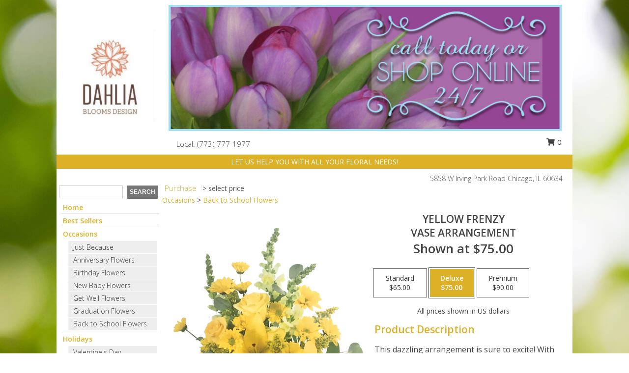

--- FILE ---
content_type: text/html; charset=UTF-8
request_url: https://www.dahliabloomschicago.com/product/va05819/yellow-frenzy
body_size: 14625
content:
		<!DOCTYPE html>
		<html xmlns="http://www.w3.org/1999/xhtml" xml:lang="en" lang="en" xmlns:fb="http://www.facebook.com/2008/fbml">
		<head>
			<title>Yellow Frenzy Vase Arrangement  in Chicago, IL - Dahlia Blooms</title>
            <meta http-equiv="Content-Type" content="text/html; charset=UTF-8" />
            <meta name="description" content = "This dazzling arrangement is sure to excite! With gorgeous yellow snapdragons, sunny yellow daisy poms, charming yellow lilies, and superb solidago, Yellow Frenzy is a bright and cheerful bouquet popping with color. This happy-go-lucky floral design is just the thing to brighten their day! Order Yellow Frenzy Vase Arrangement  from Dahlia Blooms - Chicago, IL Florist &amp; Flower Shop." />
            <meta name="keywords" content = "Dahlia Blooms, Yellow Frenzy Vase Arrangement , Chicago, IL, Illinois" />

            <meta property="og:title" content="Dahlia Blooms" />
            <meta property="og:description" content="This dazzling arrangement is sure to excite! With gorgeous yellow snapdragons, sunny yellow daisy poms, charming yellow lilies, and superb solidago, Yellow Frenzy is a bright and cheerful bouquet popping with color. This happy-go-lucky floral design is just the thing to brighten their day! Order Yellow Frenzy Vase Arrangement  from Dahlia Blooms - Chicago, IL Florist &amp; Flower Shop." />
            <meta property="og:type" content="company" />
            <meta property="og:url" content="https://www.dahliabloomschicago.com/product/va05819/yellow-frenzy" />
            <meta property="og:site_name" content="Dahlia Blooms" >
            <meta property="og:image" content="https://cdn.myfsn.com/flowerdatabase/y/yellow-frenzy-vase-arrangement-VA05819.425.jpg">
            <meta property="og:image:secure_url" content="https://cdn.myfsn.com/flowerdatabase/y/yellow-frenzy-vase-arrangement-VA05819.425.jpg" >
            <meta property="fb:admins" content="1379470747" />
            <meta name="viewport" content="width=device-width, initial-scale=1">
            <link rel="apple-touch-icon" href="https://cdn.myfsn.com/myfsn/images/touch-icons/apple-touch-icon.png" />
            <link rel="apple-touch-icon" sizes="120x120" href="https://cdn.myfsn.com/myfsn/images/touch-icons/apple-touch-icon-120x120.png" />
            <link rel="apple-touch-icon" sizes="152x152" href="https://cdn.myfsn.com/myfsn/images/touch-icons/apple-touch-icon-152x152.png" />
            <link rel="apple-touch-icon" sizes="167x167" href="https://cdn.myfsn.com/myfsn/images/touch-icons/apple-touch-icon-167x167.png" />
            <link rel="apple-touch-icon" sizes="180x180" href="https://cdn.myfsn.com/myfsn/images/touch-icons/apple-touch-icon-180x180.png" />
            <link rel="icon" sizes="192x192" href="https://cdn.myfsn.com/myfsn/images/touch-icons/touch-icon-192x192.png">
			<link href="https://fonts.googleapis.com/css?family=Open+Sans:300,400,600&display=swap" rel="stylesheet" media="print" onload="this.media='all'; this.onload=null;" type="text/css">
			<link href="https://cdn.myfsn.com/js/jquery/slicknav/slicknav.min.css" rel="stylesheet" media="print" onload="this.media='all'; this.onload=null;" type="text/css">
			<link href="https://cdn.myfsn.com/js/jquery/jquery-ui-1.13.1-myfsn/jquery-ui.min.css" rel="stylesheet" media="print" onload="this.media='all'; this.onload=null;" type="text/css">
			<link href="https://cdn.myfsn.com/css/myfsn/base.css?v=191" rel="stylesheet" type="text/css">
			            <link rel="stylesheet" href="https://cdnjs.cloudflare.com/ajax/libs/font-awesome/5.15.4/css/all.min.css" media="print" onload="this.media='all'; this.onload=null;" type="text/css" integrity="sha384-DyZ88mC6Up2uqS4h/KRgHuoeGwBcD4Ng9SiP4dIRy0EXTlnuz47vAwmeGwVChigm" crossorigin="anonymous">
            <link href="https://cdn.myfsn.com/css/myfsn/templates/grassTemplate/grassTemplate.css.php?v=191&solidColor1=DCB127&solidColor2=535353&pattern=grass&multiColor=0&color=pink&template=grassTemplate" rel="stylesheet" type="text/css" />            <link href="https://cdn.myfsn.com/css/myfsn/stylesMobile.css.php?v=191&solidColor1=DCB127&solidColor2=535353&pattern=grass&multiColor=0&color=pink&template=grassTemplate" rel="stylesheet" type="text/css" media="(max-width: 974px)">

            <link rel="stylesheet" href="https://cdn.myfsn.com/js/myfsn/front-end-dist/assets/layout-classic-Cq4XolPY.css" />
<link rel="modulepreload" href="https://cdn.myfsn.com/js/myfsn/front-end-dist/assets/layout-classic-V2NgZUhd.js" />
<script type="module" src="https://cdn.myfsn.com/js/myfsn/front-end-dist/assets/layout-classic-V2NgZUhd.js"></script>

            			<link rel="canonical" href="" />
			<script type="text/javascript" src="https://cdn.myfsn.com/js/jquery/jquery-3.6.0.min.js"></script>
                            <script type="text/javascript" src="https://cdn.myfsn.com/js/jquery/jquery-migrate-3.3.2.min.js"></script>
            
            <script defer type="text/javascript" src="https://cdn.myfsn.com/js/jquery/jquery-ui-1.13.1-myfsn/jquery-ui.min.js"></script>
            <script> jQuery.noConflict(); $j = jQuery; </script>
            <script>
                var _gaq = _gaq || [];
            </script>

			<script type="text/javascript" src="https://cdn.myfsn.com/js/jquery/slicknav/jquery.slicknav.min.js"></script>
			<script defer type="text/javascript" src="https://cdn.myfsn.com/js/myfsnProductInfo.js?v=191"></script>

        <!-- Upgraded to XHR based Google Analytics Code -->
                <script async src="https://www.googletagmanager.com/gtag/js?id=G-QE7FWSN951"></script>
        <script>
            window.dataLayer = window.dataLayer || [];
            function gtag(){dataLayer.push(arguments);}
            gtag('js', new Date());

                            gtag('config', 'G-QE7FWSN951');
                                gtag('config', 'G-EMLZ5PGJB1');
                        </script>
                    <script>
				function toggleHolidays(){
					$j(".hiddenHoliday").toggle();
				}
				
				function ping_url(a) {
					try { $j.ajax({ url: a, type: 'POST' }); }
					catch(ex) { }
					return true;
				}
				
				$j(function(){
					$j(".cartCount").append($j(".shoppingCartLink>a").text());
				});

			</script>
            <script type="text/javascript">
    (function(c,l,a,r,i,t,y){
        c[a]=c[a]||function(){(c[a].q=c[a].q||[]).push(arguments)};
        t=l.createElement(r);t.async=1;t.src="https://www.clarity.ms/tag/"+i;
        y=l.getElementsByTagName(r)[0];y.parentNode.insertBefore(t,y);
    })(window, document, "clarity", "script", "mnd1zbk7ya");
</script>            <script type="application/ld+json">{"@context":"https:\/\/schema.org","@type":"LocalBusiness","@id":"https:\/\/www.dahliabloomschicago.com","name":"Dahlia Blooms","telephone":"7737771977","email":"dahliabloomschi@gmail.com","url":"https:\/\/www.dahliabloomschicago.com","priceRange":"35 - 700","address":{"@type":"PostalAddress","streetAddress":"5858 W Irving Park Road","addressLocality":"Chicago","addressRegion":"IL","postalCode":"60634","addressCountry":"USA"},"geo":{"@type":"GeoCoordinates","latitude":"41.95340","longitude":"-87.77420"},"image":"https:\/\/cdn.myfsn.com\/images\/logos\/270726\/270726_Logo.webp","openingHoursSpecification":[{"@type":"OpeningHoursSpecification","dayOfWeek":"Monday","opens":"10:00:00","closes":"19:00:00"},{"@type":"OpeningHoursSpecification","dayOfWeek":"Tuesday","opens":"10:00:00","closes":"19:00:00"},{"@type":"OpeningHoursSpecification","dayOfWeek":"Wednesday","opens":"10:00:00","closes":"19:00:00"},{"@type":"OpeningHoursSpecification","dayOfWeek":"Thursday","opens":"10:00:00","closes":"19:00:00"},{"@type":"OpeningHoursSpecification","dayOfWeek":"Friday","opens":"10:00:00","closes":"19:00:00"},{"@type":"OpeningHoursSpecification","dayOfWeek":"Saturday","opens":"10:00:00","closes":"19:00:00"},{"@type":"OpeningHoursSpecification","dayOfWeek":"Sunday","opens":"10:00:00","closes":"19:00:00"}],"specialOpeningHoursSpecification":[],"sameAs":["https:\/\/www.facebook.com\/dahliabloomschicago","https:\/\/maps.app.goo.gl\/hKoPLwi9vr9YZHmBA","https:\/\/instagram.com\/DahliaBloomsChi","https:\/\/www.pinterest.com\/dahliablooms\/","https:\/\/twitter.com\/DahliaBloomsChi"],"areaServed":{"@type":"Place","name":["Chicago","Des Plaines","Evanston","Harwood Heights","Norridge","Oak Park","Park Ridge","Rosemont","Wilmette"]}}</script>            <script type="application/ld+json">{"@context":"https:\/\/schema.org","@type":"Service","serviceType":"Florist","provider":{"@type":"LocalBusiness","@id":"https:\/\/www.dahliabloomschicago.com"}}</script>            <script type="application/ld+json">{"@context":"https:\/\/schema.org","@type":"BreadcrumbList","name":"Site Map","itemListElement":[{"@type":"ListItem","position":1,"item":{"name":"Home","@id":"https:\/\/www.dahliabloomschicago.com\/"}},{"@type":"ListItem","position":2,"item":{"name":"Best Sellers","@id":"https:\/\/www.dahliabloomschicago.com\/best-sellers.php"}},{"@type":"ListItem","position":3,"item":{"name":"Occasions","@id":"https:\/\/www.dahliabloomschicago.com\/all_occasions.php"}},{"@type":"ListItem","position":4,"item":{"name":"Just Because","@id":"https:\/\/www.dahliabloomschicago.com\/any_occasion.php"}},{"@type":"ListItem","position":5,"item":{"name":"Anniversary Flowers","@id":"https:\/\/www.dahliabloomschicago.com\/anniversary.php"}},{"@type":"ListItem","position":6,"item":{"name":"Birthday Flowers","@id":"https:\/\/www.dahliabloomschicago.com\/birthday.php"}},{"@type":"ListItem","position":7,"item":{"name":"New Baby Flowers","@id":"https:\/\/www.dahliabloomschicago.com\/new_baby.php"}},{"@type":"ListItem","position":8,"item":{"name":"Get Well Flowers","@id":"https:\/\/www.dahliabloomschicago.com\/get_well.php"}},{"@type":"ListItem","position":9,"item":{"name":"Graduation Flowers","@id":"https:\/\/www.dahliabloomschicago.com\/graduation-flowers"}},{"@type":"ListItem","position":10,"item":{"name":"Back to School Flowers","@id":"https:\/\/www.dahliabloomschicago.com\/back-to-school-flowers"}},{"@type":"ListItem","position":11,"item":{"name":"Holidays","@id":"https:\/\/www.dahliabloomschicago.com\/holidays.php"}},{"@type":"ListItem","position":12,"item":{"name":"Valentine's Day","@id":"https:\/\/www.dahliabloomschicago.com\/valentines-day-flowers.php"}},{"@type":"ListItem","position":13,"item":{"name":"Easter","@id":"https:\/\/www.dahliabloomschicago.com\/easter-flowers.php"}},{"@type":"ListItem","position":14,"item":{"name":"Admin Professionals Day","@id":"https:\/\/www.dahliabloomschicago.com\/admin-professionals-day-flowers.php"}},{"@type":"ListItem","position":15,"item":{"name":"Mother's Day","@id":"https:\/\/www.dahliabloomschicago.com\/mothers-day-flowers.php"}},{"@type":"ListItem","position":16,"item":{"name":"Father's Day","@id":"https:\/\/www.dahliabloomschicago.com\/fathers-day-flowers.php"}},{"@type":"ListItem","position":17,"item":{"name":"Rosh Hashanah","@id":"https:\/\/www.dahliabloomschicago.com\/rosh-hashanah.php"}},{"@type":"ListItem","position":18,"item":{"name":"Grandparents Day","@id":"https:\/\/www.dahliabloomschicago.com\/grandparents-day-flowers.php"}},{"@type":"ListItem","position":19,"item":{"name":"National Boss Day","@id":"https:\/\/www.dahliabloomschicago.com\/national-boss-day"}},{"@type":"ListItem","position":20,"item":{"name":"Sweetest Day","@id":"https:\/\/www.dahliabloomschicago.com\/holidays.php\/sweetest-day"}},{"@type":"ListItem","position":21,"item":{"name":"Halloween","@id":"https:\/\/www.dahliabloomschicago.com\/halloween-flowers.php"}},{"@type":"ListItem","position":22,"item":{"name":"Thanksgiving (USA)","@id":"https:\/\/www.dahliabloomschicago.com\/thanksgiving-flowers-usa.php"}},{"@type":"ListItem","position":23,"item":{"name":"Christmas","@id":"https:\/\/www.dahliabloomschicago.com\/christmas-flowers.php"}},{"@type":"ListItem","position":24,"item":{"name":"Roses","@id":"https:\/\/www.dahliabloomschicago.com\/roses.php"}},{"@type":"ListItem","position":25,"item":{"name":"Sympathy Flowers","@id":"https:\/\/www.dahliabloomschicago.com\/sympathy-flowers"}},{"@type":"ListItem","position":26,"item":{"name":"Funeral Flowers","@id":"https:\/\/www.dahliabloomschicago.com\/sympathy.php"}},{"@type":"ListItem","position":27,"item":{"name":"Standing Sprays & Wreaths","@id":"https:\/\/www.dahliabloomschicago.com\/sympathy-flowers\/standing-sprays"}},{"@type":"ListItem","position":28,"item":{"name":"Casket Flowers","@id":"https:\/\/www.dahliabloomschicago.com\/sympathy-flowers\/casket-flowers"}},{"@type":"ListItem","position":29,"item":{"name":"Sympathy Arrangements","@id":"https:\/\/www.dahliabloomschicago.com\/sympathy-flowers\/sympathy-arrangements"}},{"@type":"ListItem","position":30,"item":{"name":"Cremation and Memorial","@id":"https:\/\/www.dahliabloomschicago.com\/sympathy-flowers\/cremation-and-memorial"}},{"@type":"ListItem","position":31,"item":{"name":"For The Home","@id":"https:\/\/www.dahliabloomschicago.com\/sympathy-flowers\/for-the-home"}},{"@type":"ListItem","position":32,"item":{"name":"Plants","@id":"https:\/\/www.dahliabloomschicago.com\/plants.php"}},{"@type":"ListItem","position":33,"item":{"name":"Seasonal","@id":"https:\/\/www.dahliabloomschicago.com\/seasonal.php"}},{"@type":"ListItem","position":34,"item":{"name":"Winter Flowers","@id":"https:\/\/www.dahliabloomschicago.com\/winter-flowers.php"}},{"@type":"ListItem","position":35,"item":{"name":"Spring Flowers","@id":"https:\/\/www.dahliabloomschicago.com\/spring-flowers.php"}},{"@type":"ListItem","position":36,"item":{"name":"Summer Flowers","@id":"https:\/\/www.dahliabloomschicago.com\/summer-flowers.php"}},{"@type":"ListItem","position":37,"item":{"name":"Fall Flowers","@id":"https:\/\/www.dahliabloomschicago.com\/fall-flowers.php"}},{"@type":"ListItem","position":38,"item":{"name":"Modern\/Tropical Designs","@id":"https:\/\/www.dahliabloomschicago.com\/high-styles"}},{"@type":"ListItem","position":39,"item":{"name":"Wedding Flowers","@id":"https:\/\/www.dahliabloomschicago.com\/wedding-flowers"}},{"@type":"ListItem","position":40,"item":{"name":"Wedding Bouquets","@id":"https:\/\/www.dahliabloomschicago.com\/wedding-bouquets"}},{"@type":"ListItem","position":41,"item":{"name":"Wedding Party Flowers","@id":"https:\/\/www.dahliabloomschicago.com\/wedding-party-flowers"}},{"@type":"ListItem","position":42,"item":{"name":"Reception Flowers","@id":"https:\/\/www.dahliabloomschicago.com\/reception-flowers"}},{"@type":"ListItem","position":43,"item":{"name":"Ceremony Flowers","@id":"https:\/\/www.dahliabloomschicago.com\/ceremony-flowers"}},{"@type":"ListItem","position":44,"item":{"name":"Patriotic Flowers","@id":"https:\/\/www.dahliabloomschicago.com\/patriotic-flowers"}},{"@type":"ListItem","position":45,"item":{"name":"Prom Flowers","@id":"https:\/\/www.dahliabloomschicago.com\/prom-flowers"}},{"@type":"ListItem","position":46,"item":{"name":"Corsages","@id":"https:\/\/www.dahliabloomschicago.com\/prom-flowers\/corsages"}},{"@type":"ListItem","position":47,"item":{"name":"Boutonnieres","@id":"https:\/\/www.dahliabloomschicago.com\/prom-flowers\/boutonnieres"}},{"@type":"ListItem","position":48,"item":{"name":"Hairpieces & Handheld Bouquets","@id":"https:\/\/www.dahliabloomschicago.com\/prom-flowers\/hairpieces-handheld-bouquets"}},{"@type":"ListItem","position":49,"item":{"name":"En Espa\u00f1ol","@id":"https:\/\/www.dahliabloomschicago.com\/en-espanol.php"}},{"@type":"ListItem","position":50,"item":{"name":"Love & Romance","@id":"https:\/\/www.dahliabloomschicago.com\/love-romance"}},{"@type":"ListItem","position":51,"item":{"name":"About Us","@id":"https:\/\/www.dahliabloomschicago.com\/about_us.php"}},{"@type":"ListItem","position":52,"item":{"name":"Luxury","@id":"https:\/\/www.dahliabloomschicago.com\/luxury"}},{"@type":"ListItem","position":53,"item":{"name":"Reviews","@id":"https:\/\/www.dahliabloomschicago.com\/reviews.php"}},{"@type":"ListItem","position":54,"item":{"name":"Custom Orders","@id":"https:\/\/www.dahliabloomschicago.com\/custom_orders.php"}},{"@type":"ListItem","position":55,"item":{"name":"Special Offers","@id":"https:\/\/www.dahliabloomschicago.com\/special_offers.php"}},{"@type":"ListItem","position":56,"item":{"name":"Contact Us","@id":"https:\/\/www.dahliabloomschicago.com\/contact_us.php"}},{"@type":"ListItem","position":57,"item":{"name":"Flower Delivery","@id":"https:\/\/www.dahliabloomschicago.com\/flower-delivery.php"}},{"@type":"ListItem","position":58,"item":{"name":"Funeral Home Flower Delivery","@id":"https:\/\/www.dahliabloomschicago.com\/funeral-home-delivery.php"}},{"@type":"ListItem","position":59,"item":{"name":"Hospital Flower Delivery","@id":"https:\/\/www.dahliabloomschicago.com\/hospital-delivery.php"}},{"@type":"ListItem","position":60,"item":{"name":"Site Map","@id":"https:\/\/www.dahliabloomschicago.com\/site_map.php"}},{"@type":"ListItem","position":61,"item":{"name":"COVID-19-Update","@id":"https:\/\/www.dahliabloomschicago.com\/covid-19-update"}},{"@type":"ListItem","position":62,"item":{"name":"Pricing & Substitution Policy","@id":"https:\/\/www.dahliabloomschicago.com\/pricing-substitution-policy"}}]}</script>		</head>
		<body>
        		<div id="wrapper" class="js-nav-popover-boundary">
        <button onclick="window.location.href='#content'" class="skip-link">Skip to Main Content</button>
		<div style="font-size:22px;padding-top:1rem;display:none;" class='topMobileLink topMobileLeft'>
			<a style="text-decoration:none;display:block; height:45px;" onclick="return ping_url('/request/trackPhoneClick.php?clientId=270726&number=7737771977');" href="tel:+1-773-777-1977">
				<span style="vertical-align: middle;" class="fas fa-mobile fa-2x"></span>
					<span>(773) 777-1977</span>
			</a>
		</div>
		<div style="font-size:22px;padding-top:1rem;display:none;" class='topMobileLink topMobileRight'>
			<a href="#" onclick="$j('.shoppingCartLink').submit()" role="button" class='hoverLink' aria-label="View Items in Cart" style='font-weight: normal;
				text-decoration: none; font-size:22px;display:block; height:45px;'>
				<span style='padding-right:15px;' class='fa fa-shopping-cart fa-lg' aria-hidden='true'></span>
                <span class='cartCount' style='text-transform: none;'></span>
            </a>
		</div>
        <header><div class='socHeaderMsg'></div>		<div class="customHeader">
			<div class="customLogo">
				<table style="height:100%;width:100%;" role="presentation"><tr><td align="center">
				                    <a class="headerLink foreColor" href="https://www.dahliabloomschicago.com" aria-label="Dahlia Blooms"><img width="188" id='customLogo' style="vertical-align:middle" alt="Dahlia Blooms" src="https://cdn.myfsn.com/images/logos/270726/270726_Logo.webp"></a>
								</td></tr></table>
			</div>
			<div class="customBanner">
				<img src="https://cdn.myfsn.com/myfsn/banners/grassTemplate/3/tulip-banner.jpg"
				alt="Call today, or order online 24/7!">
					<div class= "headerInfo" style="background-color:white;font-size: 15px; height: 39px;text-align:left;position:relative;">
					<span style="display:inline-block;vertical-align:middle;margin-top:12px;zoom: 1;*display: inline;font-weight: 300;">
					<span>
                                &nbsp;&nbsp;&nbsp; Local:
                            </span>
                                    <a  class="phoneNumberLink" href='tel: +1-773-777-1977' aria-label="Call local number: +1-773-777-1977"
            onclick="return ping_url('/request/trackPhoneClick.php?clientId=270726&number=7737771977');" >
            (773) 777-1977        </a>
        					</span>
												<div style="display: inline-block;vertical-align: middle;margin-left: 30px;position: absolute;right: 0;top: 6px;">
								<form class="shoppingCartLink" action="https://www.dahliabloomschicago.com/Shopping_Cart.php" method="post" style="vertical-align: middle;display: inline-block;">
                                    <input type="hidden" name="cartId" value="">
                                    <input type="hidden" name="sessionId" value="">
                                    <input type="hidden" name="shop_id" value="7737771977">
                                    <input type="hidden" name="order_src" value="">
                                    <input type="hidden" name="url_promo" value="">
                                        <a href="#" onclick="$j('.shoppingCartLink').submit()" aria-label="View Items in Cart" role="button">
                                        <span class="fa fa-shopping-cart fa-fw" aria-hidden="true"></span>
                                        0                                        </a>
                                </form>
							</div>
											</div>
			</div>
			<div style="clear:both"></div>
			<div style="display:inline-block;background-color:#DCB127;color:white;margin-bottom:10px;margin-top:5px;padding:5px;width:1040px;zoom: 1;*display: inline;">LET US HELP YOU WITH ALL YOUR FLORAL NEEDS! </div>
			<div style="float:right;position:relative;font-weight:300;color:#535353;padding-right:20px;"><span><span>5858 W Irving Park Road </span><span>Chicago</span>, <span class="region">IL</span> <span class="postal-code">60634</span></span></div>
		</div>
		<div style="clear:both"></div>
		                    <style>
                        @media (min-width: 1051px) {
                            body {
                                background-image: url("https://cdn.myfsn.com/images/backgrounds/46c1901f68baefcb372595e58b90e665.jpeg?lm=1564087715");
                                background-repeat: repeat;
                                background-position: top left;
                                background-attachment: fixed;
                                opacity: 1;
                            }
                        }
                    </style>
                    </header>			<div class="contentNavWrapper">
			<div id="navigation">
								<div class="navSearch">
										<form action="https://www.dahliabloomschicago.com/search_site.php" method="get" role="search" aria-label="Product">
						<input type="text" class="myFSNSearch" aria-label="Product Search" title='Product Search' name="myFSNSearch" value="" >
						<input type="submit" value="SEARCH">
					</form>
									</div>
								<div style="clear:both"></div>
                <nav aria-label="Site">
                    <ul id="mainMenu">
                    <li class="hideForFull">
                        <a class='mobileDialogLink' onclick="return ping_url('/request/trackPhoneClick.php?clientId=270726&number=7737771977');" href="tel:+1-773-777-1977">
                            <span style="vertical-align: middle;" class="fas fa-mobile fa-2x"></span>
                            <span>(773) 777-1977</span>
                        </a>
                    </li>
                    <li class="hideForFull">
                        <div class="mobileNavSearch">
                                                        <form id="mobileSearchForm" action="https://www.dahliabloomschicago.com/search_site.php" method="get" role="search" aria-label="Product">
                                <input type="text" title='Product Search' aria-label="Product Search" class="myFSNSearch" name="myFSNSearch">
                                <img style="width:32px;display:inline-block;vertical-align:middle;cursor:pointer" src="https://cdn.myfsn.com/myfsn/images/mag-glass.png" alt="search" onclick="$j('#mobileSearchForm').submit()">
                            </form>
                                                    </div>
                    </li>

                    <li><a href="https://www.dahliabloomschicago.com/" title="Home" style="text-decoration: none;">Home</a></li><li><a href="https://www.dahliabloomschicago.com/best-sellers.php" title="Best Sellers" style="text-decoration: none;">Best Sellers</a></li><li><a href="https://www.dahliabloomschicago.com/all_occasions.php" title="Occasions" style="text-decoration: none;">Occasions</a><ul><li><a href="https://www.dahliabloomschicago.com/any_occasion.php" title="Just Because">Just Because</a></li>
<li><a href="https://www.dahliabloomschicago.com/anniversary.php" title="Anniversary Flowers">Anniversary Flowers</a></li>
<li><a href="https://www.dahliabloomschicago.com/birthday.php" title="Birthday Flowers">Birthday Flowers</a></li>
<li><a href="https://www.dahliabloomschicago.com/new_baby.php" title="New Baby Flowers">New Baby Flowers</a></li>
<li><a href="https://www.dahliabloomschicago.com/get_well.php" title="Get Well Flowers">Get Well Flowers</a></li>
<li><a href="https://www.dahliabloomschicago.com/graduation-flowers" title="Graduation Flowers">Graduation Flowers</a></li>
<li><a href="https://www.dahliabloomschicago.com/back-to-school-flowers" title="Back to School Flowers">Back to School Flowers</a></li>
</ul></li><li><a href="https://www.dahliabloomschicago.com/holidays.php" title="Holidays" style="text-decoration: none;">Holidays</a><ul><li><a href="https://www.dahliabloomschicago.com/valentines-day-flowers.php" title="Valentine's Day">Valentine's Day</a></li>
<li><a href="https://www.dahliabloomschicago.com/easter-flowers.php" title="Easter">Easter</a></li>
<li><a href="https://www.dahliabloomschicago.com/admin-professionals-day-flowers.php" title="Admin Professionals Day">Admin Professionals Day</a></li>
<li><a href="https://www.dahliabloomschicago.com/mothers-day-flowers.php" title="Mother's Day">Mother's Day</a></li>
<li><a role='button' name='holidays' href='javascript:' onclick='toggleHolidays()' title="Holidays">More Holidays...</a></li>
<li class="hiddenHoliday"><a href="https://www.dahliabloomschicago.com/fathers-day-flowers.php"  title="Father's Day">Father's Day</a></li>
<li class="hiddenHoliday"><a href="https://www.dahliabloomschicago.com/rosh-hashanah.php"  title="Rosh Hashanah">Rosh Hashanah</a></li>
<li class="hiddenHoliday"><a href="https://www.dahliabloomschicago.com/grandparents-day-flowers.php"  title="Grandparents Day">Grandparents Day</a></li>
<li class="hiddenHoliday"><a href="https://www.dahliabloomschicago.com/national-boss-day"  title="National Boss Day">National Boss Day</a></li>
<li class="hiddenHoliday"><a href="https://www.dahliabloomschicago.com/holidays.php/sweetest-day"  title="Sweetest Day">Sweetest Day</a></li>
<li class="hiddenHoliday"><a href="https://www.dahliabloomschicago.com/halloween-flowers.php"  title="Halloween">Halloween</a></li>
<li class="hiddenHoliday"><a href="https://www.dahliabloomschicago.com/thanksgiving-flowers-usa.php"  title="Thanksgiving (USA)">Thanksgiving (USA)</a></li>
<li class="hiddenHoliday"><a href="https://www.dahliabloomschicago.com/christmas-flowers.php"  title="Christmas">Christmas</a></li>
</ul></li><li><a href="https://www.dahliabloomschicago.com/roses.php" title="Roses" style="text-decoration: none;">Roses</a></li><li><a href="https://www.dahliabloomschicago.com/sympathy-flowers" title="Sympathy Flowers" style="text-decoration: none;">Sympathy Flowers</a><ul><li><a href="https://www.dahliabloomschicago.com/sympathy.php" title="Funeral Flowers">Funeral Flowers</a></li>
<li><a href="https://www.dahliabloomschicago.com/sympathy-flowers/standing-sprays" title="Standing Sprays & Wreaths">Standing Sprays & Wreaths</a></li>
<li><a href="https://www.dahliabloomschicago.com/sympathy-flowers/casket-flowers" title="Casket Flowers">Casket Flowers</a></li>
<li><a href="https://www.dahliabloomschicago.com/sympathy-flowers/sympathy-arrangements" title="Sympathy Arrangements">Sympathy Arrangements</a></li>
<li><a href="https://www.dahliabloomschicago.com/sympathy-flowers/cremation-and-memorial" title="Cremation and Memorial">Cremation and Memorial</a></li>
<li><a href="https://www.dahliabloomschicago.com/sympathy-flowers/for-the-home" title="For The Home">For The Home</a></li>
</ul></li><li><a href="https://www.dahliabloomschicago.com/plants.php" title="Plants" style="text-decoration: none;">Plants</a></li><li><a href="https://www.dahliabloomschicago.com/seasonal.php" title="Seasonal" style="text-decoration: none;">Seasonal</a><ul><li><a href="https://www.dahliabloomschicago.com/winter-flowers.php" title="Winter Flowers">Winter Flowers</a></li>
<li><a href="https://www.dahliabloomschicago.com/spring-flowers.php" title="Spring Flowers">Spring Flowers</a></li>
<li><a href="https://www.dahliabloomschicago.com/summer-flowers.php" title="Summer Flowers">Summer Flowers</a></li>
<li><a href="https://www.dahliabloomschicago.com/fall-flowers.php" title="Fall Flowers">Fall Flowers</a></li>
</ul></li><li><a href="https://www.dahliabloomschicago.com/high-styles" title="Modern/Tropical Designs" style="text-decoration: none;">Modern/Tropical Designs</a></li><li><a href="https://www.dahliabloomschicago.com/wedding-flowers" title="Wedding Flowers" style="text-decoration: none;">Wedding Flowers</a></li><li><a href="https://www.dahliabloomschicago.com/wedding-bouquets" title="Wedding Bouquets" style="text-decoration: none;">Wedding Bouquets</a></li><li><a href="https://www.dahliabloomschicago.com/wedding-party-flowers" title="Wedding Party Flowers" style="text-decoration: none;">Wedding Party Flowers</a></li><li><a href="https://www.dahliabloomschicago.com/reception-flowers" title="Reception Flowers" style="text-decoration: none;">Reception Flowers</a></li><li><a href="https://www.dahliabloomschicago.com/ceremony-flowers" title="Ceremony Flowers" style="text-decoration: none;">Ceremony Flowers</a></li><li><a href="https://www.dahliabloomschicago.com/patriotic-flowers" title="Patriotic Flowers" style="text-decoration: none;">Patriotic Flowers</a></li><li><a href="https://www.dahliabloomschicago.com/prom-flowers" title="Prom Flowers" style="text-decoration: none;">Prom Flowers</a><ul><li><a href="https://www.dahliabloomschicago.com/prom-flowers/corsages" title="Corsages">Corsages</a></li>
<li><a href="https://www.dahliabloomschicago.com/prom-flowers/boutonnieres" title="Boutonnieres">Boutonnieres</a></li>
<li><a href="https://www.dahliabloomschicago.com/prom-flowers/hairpieces-handheld-bouquets" title="Hairpieces & Handheld Bouquets">Hairpieces & Handheld Bouquets</a></li>
</ul></li><li><a href="https://www.dahliabloomschicago.com/en-espanol.php" title="En Español" style="text-decoration: none;">En Español</a></li><li><a href="https://www.dahliabloomschicago.com/love-romance" title="Love & Romance" style="text-decoration: none;">Love & Romance</a></li><li><a href="https://www.dahliabloomschicago.com/about_us.php" title="About Us" style="text-decoration: none;">About Us</a></li><li><a href="https://www.dahliabloomschicago.com/luxury" title="Luxury" style="text-decoration: none;">Luxury</a></li><li><a href="https://www.dahliabloomschicago.com/custom_orders.php" title="Custom Orders" style="text-decoration: none;">Custom Orders</a></li><li><a href="https://www.dahliabloomschicago.com/covid-19-update" title="COVID-19-Update" style="text-decoration: none;">COVID-19-Update</a></li><li><a href="https://www.dahliabloomschicago.com/pricing-substitution-policy" title="Pricing & Substitution Policy" style="text-decoration: none;">Pricing & Substitution Policy</a></li>                    </ul>
                </nav>
			<div style='margin-top:10px;margin-bottom:10px'></div></div>        <script>
            gtag('event', 'view_item', {
                currency: "USD",
                value: 75,
                items: [
                    {
                        item_id: "VA05819",
                        item_name: "Yellow Frenzy",
                        item_category: "Vase Arrangement ",
                        price: 75,
                        quantity: 1
                    }
                ]
            });
        </script>
        
    <main id="content">
        <div id="pageTitle">Purchase</div>
        <div id="subTitle" style="color:#535353">&gt; select price</div>
        <div class='breadCrumb'><a href="https://www.dahliabloomschicago.com/all_occasions.php">Occasions</a> &gt; <a href="https://www.dahliabloomschicago.com/back-to-school-flowers" title="Back to School Flowers">Back to School Flowers</a></div> <!-- Begin Feature -->

                        <style>
                #footer {
                    float:none;
                    margin: auto;
                    width: 1050px;
                    background-color: #ffffff;
                }
                .contentNavWrapper {
                    overflow: auto;
                }
                </style>
                        <div>
            <script type="application/ld+json">{"@context":"https:\/\/schema.org","@type":"Product","name":"YELLOW FRENZY","brand":{"@type":"Brand","name":"Dahlia Blooms"},"image":"https:\/\/cdn.myfsn.com\/flowerdatabase\/y\/yellow-frenzy-vase-arrangement-VA05819.300.jpg","description":"This dazzling arrangement is sure to excite! With gorgeous yellow snapdragons, sunny yellow daisy poms, charming yellow lilies, and superb solidago, Yellow Frenzy is a bright and cheerful bouquet popping with color. This happy-go-lucky floral design is just the thing to brighten their day!","mpn":"VA05819","sku":"VA05819","offers":[{"@type":"AggregateOffer","lowPrice":"65.00","highPrice":"90.00","priceCurrency":"USD","offerCount":"1"},{"@type":"Offer","price":"65.00","url":"90.00","priceCurrency":"USD","availability":"https:\/\/schema.org\/InStock","priceValidUntil":"2100-12-31"}]}</script>            <div id="newInfoPageProductWrapper">
            <div id="newProductInfoLeft" class="clearFix">
            <div class="image">
                                <img class="norightclick productPageImage"
                                    width="365"
                    height="442"
                                src="https://cdn.myfsn.com/flowerdatabase/y/yellow-frenzy-vase-arrangement-VA05819.425.jpg"
                alt="Yellow Frenzy Vase Arrangement " />
                </div>
            </div>
            <div id="newProductInfoRight" class="clearFix">
                <form action="https://www.dahliabloomschicago.com/Add_Product.php" method="post">
                    <input type="hidden" name="strPhotoID" value="VA05819">
                    <input type="hidden" name="page_id" value="">
                    <input type="hidden" name="shop_id" value="">
                    <input type="hidden" name="src" value="">
                    <input type="hidden" name="url_promo" value="">
                    <div id="productNameInfo">
                        <div style="font-size: 21px; font-weight: 900">
                            YELLOW FRENZY<BR/>VASE ARRANGEMENT 
                        </div>
                                                <div id="price-indicator"
                             style="font-size: 26px; font-weight: 900">
                            Shown at $75.00                        </div>
                                            </div>
                    <br>

                            <div class="flexContainer" id="newProductPricingInfoContainer">
                <br>
                <div id="newProductPricingInfoContainerInner">

                    <div class="price-flexbox" id="purchaseOptions">
                                                    <span class="price-radio-span">
                                <label for="fsn-id-0"
                                       class="price-label productHover ">
                                    <input type="radio"
                                           name="price_selected"
                                           data-price="$65.00"
                                           value = "1"
                                           class="price-notice price-button"
                                           id="fsn-id-0"
                                                                                       aria-label="Select pricing $65.00 for standard Vase Arrangement "
                                    >
                                    <span class="gridWrapper">
                                        <span class="light gridTop">Standard</span>
                                        <span class="heavy gridTop">Standard</span>
                                        <span class="light gridBottom">$65.00</span>
                                        <span class="heavy gridBottom">$65.00</span>
                                    </span>
                                </label>
                            </span>
                                                        <span class="price-radio-span">
                                <label for="fsn-id-1"
                                       class="price-label productHover pn-selected">
                                    <input type="radio"
                                           name="price_selected"
                                           data-price="$75.00"
                                           value = "2"
                                           class="price-notice price-button"
                                           id="fsn-id-1"
                                           checked                                            aria-label="Select pricing $75.00 for deluxe Vase Arrangement "
                                    >
                                    <span class="gridWrapper">
                                        <span class="light gridTop">Deluxe</span>
                                        <span class="heavy gridTop">Deluxe</span>
                                        <span class="light gridBottom">$75.00</span>
                                        <span class="heavy gridBottom">$75.00</span>
                                    </span>
                                </label>
                            </span>
                                                        <span class="price-radio-span">
                                <label for="fsn-id-2"
                                       class="price-label productHover ">
                                    <input type="radio"
                                           name="price_selected"
                                           data-price="$90.00"
                                           value = "3"
                                           class="price-notice price-button"
                                           id="fsn-id-2"
                                                                                       aria-label="Select pricing $90.00 for premium Vase Arrangement "
                                    >
                                    <span class="gridWrapper">
                                        <span class="light gridTop">Premium</span>
                                        <span class="heavy gridTop">Premium</span>
                                        <span class="light gridBottom">$90.00</span>
                                        <span class="heavy gridBottom">$90.00</span>
                                    </span>
                                </label>
                            </span>
                                                </div>
                </div>
            </div>
                                <p style="text-align: center">
                        All prices shown in US dollars                        </p>
                        
                                <div id="productDescription" class='descriptionClassic'>
                                    <h2>Product Description</h2>
                    <p style="font-size: 16px;" aria-label="Product Description">
                    This dazzling arrangement is sure to excite! With gorgeous yellow snapdragons, sunny yellow daisy poms, charming yellow lilies, and superb solidago, Yellow Frenzy is a bright and cheerful bouquet popping with color. This happy-go-lucky floral design is just the thing to brighten their day!                    </p>
                                <div id='includesHeader' aria-label='Recipe Header>'>Includes:</div>
                <p id="recipeContainer" aria-label="Recipe Content">
                    Clear Ginger Vase, Greens: Silver Dollar Eucalyptus, Flowers: Yellow Snapdragons&nbsp, Yellow Roses, Yellow Daisy Poms, Yellow Lilies, Solidago.                </p>
                </div>
                <div id="productPageUrgencyWrapper">
                                </div>
                <div id="productPageBuyButtonWrapper">
                            <style>
            .addToCartButton {
                font-size: 19px;
                background-color: #DCB127;
                color: white;
                padding: 3px;
                margin-top: 14px;
                cursor: pointer;
                display: block;
                text-decoration: none;
                font-weight: 300;
                width: 100%;
                outline-offset: -10px;
            }
        </style>
        <input type="submit" class="addToCartButton adaOnHoverCustomBackgroundColor adaButtonTextColor" value="Buy Now" aria-label="Buy Yellow Frenzy for $75.00" title="Buy Yellow Frenzy for $75.00">                </div>
                </form>
            </div>
            </div>
            </div>
                    <script>
                var dateSelectedClass = 'pn-selected';
                $j(function() {
                    $j('.price-notice').on('click', function() {
                        if(!$j(this).parent().hasClass(dateSelectedClass)) {
                            $j('.pn-selected').removeClass(dateSelectedClass);
                            $j(this).parent().addClass(dateSelectedClass);
                            $j('#price-indicator').text('Selected: ' + $j(this).data('price'));
                            if($j('.addToCartButton').length) {
                                const text = $j('.addToCartButton').attr("aria-label").replace(/\$\d+\.\d\d/, $j(this).data("price"));
                                $j('.addToCartButton').attr("aria-label", text);
                                $j('.addToCartButton').attr("title", text);
                            }
                        }
                    });
                });
            </script>
                <div class="clear"></div>
                <h2 id="suggestedProducts" class="suggestProducts">You might also be interested in these arrangements</h2>
        <div style="text-align:center">
            
            <div class="product_new productMedium">
                <div class="prodImageContainerM">
                    <a href="https://www.dahliabloomschicago.com/product/va01713/i-lily-love-you" aria-label="View I Lily Love You Bouquet Info">
                        <img class="productImageMedium"
                                                    width="167"
                            height="203"
                                                src="https://cdn.myfsn.com/flowerdatabase/i/i-lily-love-you-bouquet.167.webp"
                        alt="I Lily Love You Bouquet"
                        />
                    </a>
                </div>
                <div class="productSubImageText">
                                        <div class='namePriceString'>
                        <span role="heading" aria-level="3" aria-label="I LILY LOVE YOU BOUQUET"
                              style='text-align: left;float: left;text-overflow: ellipsis;
                                width: 67%; white-space: nowrap; overflow: hidden'>I LILY LOVE YOU</span>
                        <span style='float: right;text-align: right; width:33%;'> $55.00</span>
                    </div>
                    <div style='clear: both'></div>
                    </div>
                    
                <div class="buttonSection adaOnHoverBackgroundColor">
                    <div style="display: inline-block; text-align: center; height: 100%">
                        <div class="button" style="display: inline-block; font-size: 16px; width: 100%; height: 100%;">
                                                            <a style="height: 100%; width: 100%" class="prodButton adaButtonTextColor" title="Buy Now"
                                   href="https://www.dahliabloomschicago.com/Add_Product.php?strPhotoID=VA01713&amp;price_selected=2&amp;page_id=377"
                                   aria-label="Buy I LILY LOVE YOU Now for  $55.00">
                                    Buy Now                                </a>
                                                        </div>
                    </div>
                </div>
            </div>
            
            <div class="product_new productMedium">
                <div class="prodImageContainerM">
                    <a href="https://www.dahliabloomschicago.com/product/ws010321/back-to-school-special" aria-label="View Back to School Special Designer&#039;s Choice Info">
                        <img class="productImageMedium"
                                                    width="167"
                            height="203"
                                                src="https://cdn.myfsn.com/flowerdatabase/b/back-to-school-special-designers-choice-WS010321.167.jpg"
                        alt="Back to School Special Designer&#039;s Choice"
                        />
                    </a>
                </div>
                <div class="productSubImageText">
                                        <div class='namePriceString'>
                        <span role="heading" aria-level="3" aria-label="BACK TO SCHOOL SPECIAL DESIGNER&#039;S CHOICE"
                              style='text-align: left;float: left;text-overflow: ellipsis;
                                width: 67%; white-space: nowrap; overflow: hidden'>BACK TO SCHOOL SPECIAL</span>
                        <span style='float: right;text-align: right; width:33%;'> $55.00</span>
                    </div>
                    <div style='clear: both'></div>
                    </div>
                    
                <div class="buttonSection adaOnHoverBackgroundColor">
                    <div style="display: inline-block; text-align: center; height: 100%">
                        <div class="button" style="display: inline-block; font-size: 16px; width: 100%; height: 100%;">
                                                            <a style="height: 100%; width: 100%" class="prodButton adaButtonTextColor" title="Buy Now"
                                   href="https://www.dahliabloomschicago.com/Add_Product.php?strPhotoID=WS010321&amp;price_selected=2&amp;page_id=377"
                                   aria-label="Buy BACK TO SCHOOL SPECIAL Now for  $55.00">
                                    Buy Now                                </a>
                                                        </div>
                    </div>
                </div>
            </div>
            
            <div class="product_new productMedium">
                <div class="prodImageContainerM">
                    <a href="https://www.dahliabloomschicago.com/product/pl112022/emerald-delight" aria-label="View Emerald Delight Dish Garden Info">
                        <img class="productImageMedium"
                                                    width="167"
                            height="203"
                                                src="https://cdn.myfsn.com/flowerdatabase/e/emerald-delight-dish-garden-PL112022.167.jpg"
                        alt="Emerald Delight Dish Garden"
                        />
                    </a>
                </div>
                <div class="productSubImageText">
                                        <div class='namePriceString'>
                        <span role="heading" aria-level="3" aria-label="EMERALD DELIGHT DISH GARDEN"
                              style='text-align: left;float: left;text-overflow: ellipsis;
                                width: 67%; white-space: nowrap; overflow: hidden'>EMERALD DELIGHT</span>
                        <span style='float: right;text-align: right; width:33%;'> $60.00</span>
                    </div>
                    <div style='clear: both'></div>
                    </div>
                    
                <div class="buttonSection adaOnHoverBackgroundColor">
                    <div style="display: inline-block; text-align: center; height: 100%">
                        <div class="button" style="display: inline-block; font-size: 16px; width: 100%; height: 100%;">
                                                            <a style="height: 100%; width: 100%" class="prodButton adaButtonTextColor" title="Buy Now"
                                   href="https://www.dahliabloomschicago.com/Add_Product.php?strPhotoID=PL112022&amp;price_selected=2&amp;page_id=377"
                                   aria-label="Buy EMERALD DELIGHT Now for  $60.00">
                                    Buy Now                                </a>
                                                        </div>
                    </div>
                </div>
            </div>
                    </div>
        <div class="clear"></div>
        <div id="storeInfoPurchaseWide"><br>
            <h2>Substitution Policy</h2>
                <br>
                When you order custom designs, they will be produced as closely as possible to the picture. Please remember that each design is custom made. No two arrangements are exactly alike and color and/or variety substitutions of flowers and containers may be necessary. Prices and availability of seasonal flowers may vary.                <br>
                <br>
                Our professional staff of floral designers are always eager to discuss any special design or product requests. Call us at the number above and we will be glad to assist you with a special request or a timed delivery.        </div>
    </main>
    		<div style="clear:both"></div>
		<div id="footerTagline"></div>
		<div style="clear:both"></div>
		</div>
			<footer id="footer">
			    <!-- delivery area -->
			    <div id="footerDeliveryArea">
					 <h2 id="deliveryAreaText">Flower Delivery To Chicago, IL</h2>
			        <div id="footerDeliveryButton">
			            <a href="https://www.dahliabloomschicago.com/flower-delivery.php" aria-label="See Where We Deliver">See Delivery Areas</a>
			        </div>
                </div>
                <!-- next 3 divs in footerShopInfo should be put inline -->
                <div id="footerShopInfo">
                    <nav id='footerLinks'  class="shopInfo" aria-label="Footer">
                        <a href='https://www.dahliabloomschicago.com/about_us.php'><div><span>About Us</span></div></a><a href='https://www.dahliabloomschicago.com/reviews.php'><div><span>Reviews</span></div></a><a href='https://www.dahliabloomschicago.com/special_offers.php'><div><span>Special Offers</span></div></a><a href='https://www.dahliabloomschicago.com/contact_us.php'><div><span>Contact Us</span></div></a><a href='https://www.dahliabloomschicago.com/pricing-substitution-policy'><div><span>Pricing & Substitution Policy</span></div></a><a href='https://www.dahliabloomschicago.com/site_map.php'><div><span>Site Map</span></div></a>					</nav>
                    <div id="footerShopHours"  class="shopInfo">
                    <table role="presentation"><tbody><tr><td align='left'><span>
                        <span>Mon</span></span>:</td><td align='left'><span>10:00 AM</span> -</td>
                      <td align='left'><span>7:00 PM</span></td></tr><tr><td align='left'><span>
                        <span>Tue</span></span>:</td><td align='left'><span>10:00 AM</span> -</td>
                      <td align='left'><span>7:00 PM</span></td></tr><tr><td align='left'><span>
                        <span>Wed</span></span>:</td><td align='left'><span>10:00 AM</span> -</td>
                      <td align='left'><span>7:00 PM</span></td></tr><tr><td align='left'><span>
                        <span>Thu</span></span>:</td><td align='left'><span>10:00 AM</span> -</td>
                      <td align='left'><span>7:00 PM</span></td></tr><tr><td align='left'><span>
                        <span>Fri</span></span>:</td><td align='left'><span>10:00 AM</span> -</td>
                      <td align='left'><span>7:00 PM</span></td></tr><tr><td align='left'><span>
                        <span>Sat</span></span>:</td><td align='left'><span>10:00 AM</span> -</td>
                      <td align='left'><span>7:00 PM</span></td></tr><tr><td align='left'><span>
                        <span>Sun</span></span>:</td><td align='left'><span>10:00 AM</span> -</td>
                      <td align='left'><span>7:00 PM</span></td></tr></tbody></table>        <style>
            .specialHoursDiv {
                margin: 50px 0 30px 0;
            }

            .specialHoursHeading {
                margin: 0;
                font-size: 17px;
            }

            .specialHoursList {
                padding: 0;
                margin-left: 5px;
            }

            .specialHoursList:not(.specialHoursSeeingMore) > :nth-child(n + 6) {
                display: none;
            }

            .specialHoursListItem {
                display: block;
                padding-bottom: 5px;
            }

            .specialHoursTimes {
                display: block;
                padding-left: 5px;
            }

            .specialHoursSeeMore {
                background: none;
                border: none;
                color: inherit;
                cursor: pointer;
                text-decoration: underline;
                text-transform: uppercase;
            }

            @media (max-width: 974px) {
                .specialHoursDiv {
                    margin: 20px 0;
                }
            }
        </style>
                <script>
            'use strict';
            document.addEventListener("DOMContentLoaded", function () {
                const specialHoursSections = document.querySelectorAll(".specialHoursSection");
                /* Accounting for both the normal and mobile sections of special hours */
                specialHoursSections.forEach(section => {
                    const seeMore = section.querySelector(".specialHoursSeeMore");
                    const list = section.querySelector(".specialHoursList");
                    /* Only create the event listeners if we actually show the see more / see less */
                    if (seeMore) {
                        seeMore.addEventListener("click", function (event) {
                            event.preventDefault();
                            if (seeMore.getAttribute('aria-expanded') === 'false') {
                                this.textContent = "See less...";
                                list.classList.add('specialHoursSeeingMore');
                                seeMore.setAttribute('aria-expanded', 'true');
                            } else {
                                this.textContent = "See more...";
                                list.classList.remove('specialHoursSeeingMore');
                                seeMore.setAttribute('aria-expanded', 'false');
                            }
                        });
                    }
                });
            });
        </script>
                            </div>
                    <div id="footerShopAddress"  class="shopInfo">
						<div id='footerAddress'>
							<div class="bold">Dahlia Blooms</div>
							<div class="address"><span class="street-address">5858 W Irving Park Road<div><span class="locality">Chicago</span>, <span class="region">IL</span>. <span class="postal-code">60634</span></div></span></div>							<span style='color: inherit; text-decoration: none'>LOCAL:         <a  class="phoneNumberLink" href='tel: +1-773-777-1977' aria-label="Call local number: +1-773-777-1977"
            onclick="return ping_url('/request/trackPhoneClick.php?clientId=270726&number=7737771977');" >
            (773) 777-1977        </a>
        <span>						</div>
						<br><br>
						<div id='footerWebCurrency'>
							All prices shown in US dollars						</div>
						<br>
						<div>
							<div class="ccIcon" title="American Express"><span class="fab fa-cc-amex fa-2x" aria-hidden="true"></span>
                    <span class="sr-only">American Express</span>
                    <br><span>&nbsp</span>
                  </div><div class="ccIcon" title="Mastercard"><span class="fab fa-cc-mastercard fa-2x" aria-hidden="true"></span>                    
                  <span class="sr-only">MasterCard</span>
                  <br><span>&nbsp</span>
                  </div><div class="ccIcon" title="Visa"><span class="fab fa-cc-visa fa-2x" aria-hidden="true"></span>
                  <span class="sr-only">Visa</span>
                  <br><span>&nbsp</span>
                  </div><div class="ccIcon" title="Discover"><span class="fab fa-cc-discover fa-2x" aria-hidden="true"></span>
                  <span class="sr-only">Discover</span>
                  <br><span>&nbsp</span>
                  </div><br><div class="ccIcon" title="PayPal">
                    <span class="fab fa-cc-paypal fa-2x" aria-hidden="true"></span>
                    <span class="sr-only">PayPal</span>
                  </div>						</div>
                    	<br><br>
                    	<div>
    <img class="trustwaveSealImage" src="https://seal.securetrust.com/seal_image.php?customerId=w6ox8fWieVRIVGcTgYh8RViTFoIBnG&size=105x54&style=normal"
    style="cursor:pointer;"
    onclick="javascript:window.open('https://seal.securetrust.com/cert.php?customerId=w6ox8fWieVRIVGcTgYh8RViTFoIBnG&size=105x54&style=normal', 'c_TW',
    'location=no, toolbar=no, resizable=yes, scrollbars=yes, directories=no, status=no, width=615, height=720'); return false;"
    oncontextmenu="javascript:alert('Copying Prohibited by Law - Trusted Commerce is a Service Mark of Viking Cloud, Inc.'); return false;"
     tabindex="0"
     role="button"
     alt="This site is protected by VikingCloud's Trusted Commerce program"
    title="This site is protected by VikingCloud's Trusted Commerce program" />
</div>                        <br>
                        <div class="text"><kbd>myfsn-asg-2-105.internal</kbd></div>
                    </div>
                </div>

                				<div id="footerSocial">
				<a aria-label="View our Facebook" href="https://www.facebook.com/dahliabloomschicago" target="_BLANK" style='display:inline;padding:0;margin:0;'><img src="https://cdn.myfsn.com/images/social_media/3-64.png" title="Connect with us on Facebook" width="64" height="64" alt="Connect with us on Facebook"></a>
<a aria-label="View our Google Business Page" href="https://maps.app.goo.gl/hKoPLwi9vr9YZHmBA" target="_BLANK" style='display:inline;padding:0;margin:0;'><img src="https://cdn.myfsn.com/images/social_media/29-64.png" title="Connect with us on Google Business Page" width="64" height="64" alt="Connect with us on Google Business Page"></a>
<a aria-label="View our Instagram" href="https://instagram.com/DahliaBloomsChi" target="_BLANK" style='display:inline;padding:0;margin:0;'><img src="https://cdn.myfsn.com/images/social_media/15-64.png" title="Connect with us on Instagram" width="64" height="64" alt="Connect with us on Instagram"></a>
<a aria-label="View our Pinterest" href="https://www.pinterest.com/dahliablooms/" target="_BLANK" style='display:inline;padding:0;margin:0;'><img src="https://cdn.myfsn.com/images/social_media/12-64.png" title="Connect with us on Pinterest" width="64" height="64" alt="Connect with us on Pinterest"></a>
<a aria-label="View our X" href="https://twitter.com/DahliaBloomsChi" target="_BLANK" style='display:inline;padding:0;margin:0;'><img src="https://cdn.myfsn.com/images/social_media/4-64.png" title="Connect with us on X" width="64" height="64" alt="Connect with us on X"></a>
                </div>
                				                	<div class="customLinks">
                    <a rel='noopener' target='_blank' 
                                    href='https://www.fsnfuneralhomes.com/fh/USA/IL/Chicago/' 
                                    title='Flower Shop Network Funeral Homes' 
                                    aria-label='Chicago, IL Funeral Homes (opens in new window)' 
                                    onclick='return openInNewWindow(this);'>Chicago, IL Funeral Homes</a> &vert; <a rel='noopener noreferrer' target='_blank' 
                                    href='https://www.fsnhospitals.com/USA/IL/Chicago/' 
                                    title='Flower Shop Network Hospitals' 
                                    aria-label='Chicago, IL Hospitals (opens in new window)'
                                    onclick='return openInNewWindow(this);'>Chicago, 
                                    IL Hospitals</a> &vert; <a rel='noopener noreferrer' 
                        target='_blank' 
                        aria-label='Chicago, IL Wedding Flower Vendors (opens in new window)'
                        title='Wedding and Party Network' 
                        href='https://www.weddingandpartynetwork.com/c/Florists-and-Flowers/l/Illinois/Chicago' 
                        onclick='return openInNewWindow(this);'> Chicago, 
                        IL Wedding Flower Vendors</span>
                        </a>                    </div>
                                	<div class="customLinks">
                    <a rel="noopener" href="https://forecast.weather.gov/zipcity.php?inputstring=Chicago,IL&amp;Go2=Go" target="_blank" title="View Current Weather Information For Chicago, Illinois." class="" onclick="return openInNewWindow(this);">Chicago, IL Weather</a> &vert; <a rel="noopener" href="https://www.illinois.gov" target="_blank" title="Visit The IL - Illinois State Government Site." class="" onclick="return openInNewWindow(this);">IL State Government Site</a>                    </div>
                                	<div class="customLinks">
                    <a 
                                        rel='noopener' target='_blank' 
                                        href='http://www.weddingwire.com/reviews/dahlia-blooms-chicago/f5beb6f689d00c2a.html' 
                                        title='' 
                                        aria-label=' in a new window' 
                                        onclick='return openInNewWindow(this);'>Wedding&nbsp;Wire&nbsp;Reviews
                                        </a>
                                                            </div>
                                <div id="footerTerms">
                                        <div class="footerLogo">
                        <img class='footerLogo' src='https://cdn.myfsn.com/myfsn/img/fsn-trans-logo-USA.png' width='150' height='76' alt='Flower Shop Network' aria-label="Visit the Website Provider"/>
                    </div>
                                            <div id="footerPolicy">
                                                <a href="https://www.flowershopnetwork.com/about/termsofuse.php"
                           rel="noopener"
                           aria-label="Open Flower shop network terms of use in new window"
                           title="Flower Shop Network">All Content Copyright 2026</a>
                        <a href="https://www.flowershopnetwork.com"
                           aria-label="Flower shop network opens in new window" 
                           title="Flower Shop Network">FlowerShopNetwork</a>
                        &vert;
                                            <a rel='noopener'
                           href='https://florist.flowershopnetwork.com/myfsn-privacy-policies'
                           aria-label="Open Privacy Policy in new window"
                           title="Privacy Policy"
                           target='_blank'>Privacy Policy</a>
                        &vert;
                        <a rel='noopener'
                           href='https://florist.flowershopnetwork.com/myfsn-terms-of-purchase'
                           aria-label="Open Terms of Purchase in new window"
                           title="Terms of Purchase"
                           target='_blank'>Terms&nbsp;of&nbsp;Purchase</a>
                       &vert;
                        <a rel='noopener'
                            href='https://www.flowershopnetwork.com/about/termsofuse.php'
                            aria-label="Open Terms of Use in new window"
                            title="Terms of Use"
                            target='_blank'>Terms&nbsp;of&nbsp;Use</a>
                    </div>
                </div>
            </footer>
                            <script>
                    $j(function($) {
                        $("#map-dialog").dialog({
                            modal: true,
                            autoOpen: false,
                            title: "Map",
                            width: 325,
                            position: { my: 'center', at: 'center', of: window },
                            buttons: {
                                "Close": function () {
                                    $(this).dialog('close');
                                }
                            },
                            open: function (event) {
                                var iframe = $(event.target).find('iframe');
                                if (iframe.data('src')) {
                                    iframe.prop('src', iframe.data('src'));
                                    iframe.data('src', null);
                                }
                            }
                        });

                        $('.map-dialog-button a').on('click', function (event) {
                            event.preventDefault();
                            $('#map-dialog').dialog('open');
                        });
                    });
                </script>

                <div id="map-dialog" style="display:none">
                    <iframe allowfullscreen style="border:0;width:100%;height:300px;" src="about:blank"
                            data-src="https://www.google.com/maps/embed/v1/place?key=AIzaSyBZbONpJlHnaIzlgrLVG5lXKKEafrte5yc&amp;attribution_source=Dahlia+Blooms&amp;attribution_web_url=https%3A%2F%2Fwww.dahliabloomschicago.com&amp;q=41.95340%2C-87.77420">
                    </iframe>
                                            <a class='mobileDialogLink' onclick="return ping_url('/request/trackPhoneClick.php?clientId=270726&number=7737771977&pageType=2');"
                           href="tel:+1-773-777-1977">
                            <span style="vertical-align: middle;margin-right:4px;" class="fas fa-mobile fa-2x"></span>
                            <span>(773) 777-1977</span>
                        </a>
                                            <a rel='noopener' class='mobileDialogLink' target="_blank" title="Google Maps" href="https://www.google.com/maps/search/?api=1&query=41.95340,-87.77420">
                        <span style="vertical-align: middle;margin-right:4px;" class="fas fa-globe fa-2x"></span><span>View in Maps</span>
                    </a>
                </div>

                
            <div class="mobileFoot" role="contentinfo">
                <div class="mobileDeliveryArea">
					                    <div class="button">Flower Delivery To Chicago, IL</div>
                    <a href="https://www.dahliabloomschicago.com/flower-delivery.php" aria-label="See Where We Deliver">
                    <div class="mobileDeliveryAreaBtn deliveryBtn">
                    See Delivery Areas                    </div>
                    </a>
                </div>
                <div class="mobileBack">
										<div class="mobileLinks"><a href='https://www.dahliabloomschicago.com/about_us.php'><div><span>About Us</span></div></a></div>
										<div class="mobileLinks"><a href='https://www.dahliabloomschicago.com/reviews.php'><div><span>Reviews</span></div></a></div>
										<div class="mobileLinks"><a href='https://www.dahliabloomschicago.com/special_offers.php'><div><span>Special Offers</span></div></a></div>
										<div class="mobileLinks"><a href='https://www.dahliabloomschicago.com/contact_us.php'><div><span>Contact Us</span></div></a></div>
										<div class="mobileLinks"><a href='https://www.dahliabloomschicago.com/pricing-substitution-policy'><div><span>Pricing & Substitution Policy</span></div></a></div>
										<div class="mobileLinks"><a href='https://www.dahliabloomschicago.com/site_map.php'><div><span>Site Map</span></div></a></div>
										<br>
					<div>
					<a aria-label="View our Facebook" href="https://www.facebook.com/dahliabloomschicago" target="_BLANK" ><img border="0" src="https://cdn.myfsn.com/images/social_media/3-64.png" title="Connect with us on Facebook" width="32" height="32" alt="Connect with us on Facebook"></a>
<a aria-label="View our Google Business Page" href="https://maps.app.goo.gl/hKoPLwi9vr9YZHmBA" target="_BLANK" ><img border="0" src="https://cdn.myfsn.com/images/social_media/29-64.png" title="Connect with us on Google Business Page" width="32" height="32" alt="Connect with us on Google Business Page"></a>
<a aria-label="View our Instagram" href="https://instagram.com/DahliaBloomsChi" target="_BLANK" ><img border="0" src="https://cdn.myfsn.com/images/social_media/15-64.png" title="Connect with us on Instagram" width="32" height="32" alt="Connect with us on Instagram"></a>
<a aria-label="View our Pinterest" href="https://www.pinterest.com/dahliablooms/" target="_BLANK" ><img border="0" src="https://cdn.myfsn.com/images/social_media/12-64.png" title="Connect with us on Pinterest" width="32" height="32" alt="Connect with us on Pinterest"></a>
<a aria-label="View our X" href="https://twitter.com/DahliaBloomsChi" target="_BLANK" ><img border="0" src="https://cdn.myfsn.com/images/social_media/4-64.png" title="Connect with us on X" width="32" height="32" alt="Connect with us on X"></a>
					</div>
					<br>
					<div class="mobileShopAddress">
						<div class="bold">Dahlia Blooms</div>
						<div class="address"><span class="street-address">5858 W Irving Park Road<div><span class="locality">Chicago</span>, <span class="region">IL</span>. <span class="postal-code">60634</span></div></span></div>                                                    <a onclick="return ping_url('/request/trackPhoneClick.php?clientId=270726&number=7737771977');"
                               href="tel:+1-773-777-1977">
                                Local: (773) 777-1977                            </a>
                            					</div>
					<br>
					<div class="mobileCurrency">
						All prices shown in US dollars					</div>
					<br>
					<div>
						<div class="ccIcon" title="American Express"><span class="fab fa-cc-amex fa-2x" aria-hidden="true"></span>
                    <span class="sr-only">American Express</span>
                    <br><span>&nbsp</span>
                  </div><div class="ccIcon" title="Mastercard"><span class="fab fa-cc-mastercard fa-2x" aria-hidden="true"></span>                    
                  <span class="sr-only">MasterCard</span>
                  <br><span>&nbsp</span>
                  </div><div class="ccIcon" title="Visa"><span class="fab fa-cc-visa fa-2x" aria-hidden="true"></span>
                  <span class="sr-only">Visa</span>
                  <br><span>&nbsp</span>
                  </div><div class="ccIcon" title="Discover"><span class="fab fa-cc-discover fa-2x" aria-hidden="true"></span>
                  <span class="sr-only">Discover</span>
                  <br><span>&nbsp</span>
                  </div><br><div class="ccIcon" title="PayPal">
                    <span class="fab fa-cc-paypal fa-2x" aria-hidden="true"></span>
                    <span class="sr-only">PayPal</span>
                  </div>					</div>
					<br>
					<div>
    <img class="trustwaveSealImage" src="https://seal.securetrust.com/seal_image.php?customerId=w6ox8fWieVRIVGcTgYh8RViTFoIBnG&size=105x54&style=normal"
    style="cursor:pointer;"
    onclick="javascript:window.open('https://seal.securetrust.com/cert.php?customerId=w6ox8fWieVRIVGcTgYh8RViTFoIBnG&size=105x54&style=normal', 'c_TW',
    'location=no, toolbar=no, resizable=yes, scrollbars=yes, directories=no, status=no, width=615, height=720'); return false;"
    oncontextmenu="javascript:alert('Copying Prohibited by Law - Trusted Commerce is a Service Mark of Viking Cloud, Inc.'); return false;"
     tabindex="0"
     role="button"
     alt="This site is protected by VikingCloud's Trusted Commerce program"
    title="This site is protected by VikingCloud's Trusted Commerce program" />
</div>					 <div>
						<kbd>myfsn-asg-2-105.internal</kbd>
					</div>
					<br>
					<div>
					 <a 
                                        rel='noopener' target='_blank' 
                                        href='http://www.weddingwire.com/reviews/dahlia-blooms-chicago/f5beb6f689d00c2a.html' 
                                        title='' 
                                        aria-label=' in a new window' 
                                        onclick='return openInNewWindow(this);'>Wedding&nbsp;Wire&nbsp;Reviews
                                        </a>
                                        					</div>
					<br>
                    					<div>
						<img id='MobileFooterLogo' src='https://cdn.myfsn.com/myfsn/img/fsn-trans-logo-USA.png' width='150' height='76' alt='Flower Shop Network' aria-label="Visit the Website Provider"/>
					</div>
					<br>
                    											<div class="customLinks"> <a rel='noopener' target='_blank' 
                                    href='https://www.fsnfuneralhomes.com/fh/USA/IL/Chicago/' 
                                    title='Flower Shop Network Funeral Homes' 
                                    aria-label='Chicago, IL Funeral Homes (opens in new window)' 
                                    onclick='return openInNewWindow(this);'>Chicago, IL Funeral Homes</a> &vert; <a rel='noopener noreferrer' target='_blank' 
                                    href='https://www.fsnhospitals.com/USA/IL/Chicago/' 
                                    title='Flower Shop Network Hospitals' 
                                    aria-label='Chicago, IL Hospitals (opens in new window)'
                                    onclick='return openInNewWindow(this);'>Chicago, 
                                    IL Hospitals</a> &vert; <a rel='noopener noreferrer' 
                        target='_blank' 
                        aria-label='Chicago, IL Wedding Flower Vendors (opens in new window)'
                        title='Wedding and Party Network' 
                        href='https://www.weddingandpartynetwork.com/c/Florists-and-Flowers/l/Illinois/Chicago' 
                        onclick='return openInNewWindow(this);'> Chicago, 
                        IL Wedding Flower Vendors</span>
                        </a> </div>
                    						<div class="customLinks"> <a rel="noopener" href="https://forecast.weather.gov/zipcity.php?inputstring=Chicago,IL&amp;Go2=Go" target="_blank" title="View Current Weather Information For Chicago, Illinois." class="" onclick="return openInNewWindow(this);">Chicago, IL Weather</a> &vert; <a rel="noopener" href="https://www.illinois.gov" target="_blank" title="Visit The IL - Illinois State Government Site." class="" onclick="return openInNewWindow(this);">IL State Government Site</a> </div>
                    						<div class="customLinks"> <a 
                                        rel='noopener' target='_blank' 
                                        href='http://www.weddingwire.com/reviews/dahlia-blooms-chicago/f5beb6f689d00c2a.html' 
                                        title='' 
                                        aria-label=' in a new window' 
                                        onclick='return openInNewWindow(this);'>Wedding&nbsp;Wire&nbsp;Reviews
                                        </a>
                                         </div>
                    					<div class="customLinks">
												<a rel='noopener' href='https://florist.flowershopnetwork.com/myfsn-privacy-policies' title="Privacy Policy" target='_BLANK'>Privacy Policy</a>
                        &vert;
                        <a rel='noopener' href='https://florist.flowershopnetwork.com/myfsn-terms-of-purchase' target='_blank' title="Terms of Purchase">Terms&nbsp;of&nbsp;Purchase</a>
                        &vert;
                        <a rel='noopener' href='https://www.flowershopnetwork.com/about/termsofuse.php' target='_blank' title="Terms of Use">Terms&nbsp;of&nbsp;Use</a>
					</div>
					<br>
				</div>
            </div>
			<div class="mobileFooterMenuBar">
				<div class="bottomText" style="color:#FFFFFF;font-size:20px;">
                    <div class="Component QuickButtons">
                                                    <div class="QuickButton Call">
                            <a onclick="return ping_url('/request/trackPhoneClick.php?clientId=270726&number=7737771977&pageType=2')"
                               href="tel:+1-773-777-1977"
                               aria-label="Click to Call"><span class="fas fa-mobile"></span>&nbsp;&nbsp;Call                               </a>
                            </div>
                                                        <div class="QuickButton map-dialog-button">
                                <a href="#" aria-label="View Map"><span class="fas fa-map-marker"></span>&nbsp;&nbsp;Map</a>
                            </div>
                                                    <div class="QuickButton hoursDialogButton"><a href="#" aria-label="See Hours"><span class="fas fa-clock"></span>&nbsp;&nbsp;Hours</a></div>
                    </div>
				</div>
			</div>

			<div style="display:none" class="hoursDialog" title="Store Hours">
				<span style="display:block;margin:auto;width:280px;">
				<table role="presentation"><tbody><tr><td align='left'><span>
                        <span>Mon</span></span>:</td><td align='left'><span>10:00 AM</span> -</td>
                      <td align='left'><span>7:00 PM</span></td></tr><tr><td align='left'><span>
                        <span>Tue</span></span>:</td><td align='left'><span>10:00 AM</span> -</td>
                      <td align='left'><span>7:00 PM</span></td></tr><tr><td align='left'><span>
                        <span>Wed</span></span>:</td><td align='left'><span>10:00 AM</span> -</td>
                      <td align='left'><span>7:00 PM</span></td></tr><tr><td align='left'><span>
                        <span>Thu</span></span>:</td><td align='left'><span>10:00 AM</span> -</td>
                      <td align='left'><span>7:00 PM</span></td></tr><tr><td align='left'><span>
                        <span>Fri</span></span>:</td><td align='left'><span>10:00 AM</span> -</td>
                      <td align='left'><span>7:00 PM</span></td></tr><tr><td align='left'><span>
                        <span>Sat</span></span>:</td><td align='left'><span>10:00 AM</span> -</td>
                      <td align='left'><span>7:00 PM</span></td></tr><tr><td align='left'><span>
                        <span>Sun</span></span>:</td><td align='left'><span>10:00 AM</span> -</td>
                      <td align='left'><span>7:00 PM</span></td></tr></tbody></table>				</span>
				
				<a class='mobileDialogLink' onclick="return ping_url('/request/trackPhoneClick.php?clientId=270726&number=7737771977&pageType=2');" href="tel:+1-773-777-1977">
					<span style="vertical-align: middle;" class="fas fa-mobile fa-2x"></span>
					<span>(773) 777-1977</span>
				</a>
				<a class='mobileDialogLink' href="https://www.dahliabloomschicago.com/about_us.php">
					<span>About Us</span>
				</a>
			</div>
			<script>

			  function displayFooterMobileMenu(){
				  $j(".mobileFooter").slideToggle("fast");
			  }

			  $j(function ($) {
				$(".hoursDialog").dialog({
					modal: true,
					autoOpen: false,
					position: { my: 'center', at: 'center', of: window }
				});

				$(".hoursDialogButton a").on('click', function (event) {
                    event.preventDefault();
					$(".hoursDialog").dialog("open");
				});
			  });

			  
				var pixelRatio = window.devicePixelRatio;
				function checkWindowSize(){
					// destroy cache
					var version = '?v=1';
					var windowWidth = $j(window).width();
					$j(".container").width(windowWidth);
					
                    if(windowWidth <= 974){
                        $j(".mobileFoot").show();
                        $j(".topMobileLink").show();
                        $j(".msg_dialog").dialog( "option", "width", "auto" );
                        $j('#outside_cart_div').css('top', 0);
                    } else if (windowWidth <= 1050) {
                        // inject new style
                        $j(".mobileFoot").hide();
                        $j(".topMobileLink").hide();
                        $j(".msg_dialog").dialog( "option", "width", 665 );
                        $j('#outside_cart_div').css('top', 0);
                    }
                    else{
                        $j(".mobileFoot").hide();
                        $j(".topMobileLink").hide();
                        $j(".msg_dialog").dialog( "option", "width", 665 );
                        const height = $j('.socHeaderMsg').height();
                        $j('#outside_cart_div').css('top', height + 'px');
                    }
					var color=$j(".slicknav_menu").css("background");
					$j(".bottomText").css("background",color);
					$j(".QuickButtons").css("background",color);	
					
				}
				
				$j('#mainMenu').slicknav({
					label:"",
					duration: 500,
					easingOpen: "swing" //available with jQuery UI
				});

								$j(".slicknav_menu").prepend("<span class='shopNameSubMenu'>Dahlia Blooms</span>");

				$j(window).on('resize', function () {
				    checkWindowSize();
				});
				$j(function () {
				    checkWindowSize();
				});
				
				
			</script>
			
			<base target="_top" />

						</body>
		</html>
		 


--- FILE ---
content_type: text/css;charset=UTF-8
request_url: https://cdn.myfsn.com/css/myfsn/templates/grassTemplate/grassTemplate.css.php?v=191&solidColor1=DCB127&solidColor2=535353&pattern=grass&multiColor=0&color=pink&template=grassTemplate
body_size: 2336
content:

.product1 > h3{
    font-size: 16px;
    font-weight: 400;
    font-family: "Open Sans", serif;
    text-transform: uppercase;
    line-height: 0.94;
    text-align: center;
    min-height: 32px;
}

#classicUrgeToBuy > div{
	color: #DCB127 !important;
}
.classicUrgeToBuyMessage{
	color: #DCB127 !important;
}
#classicUrgeToBuyProductMessage{
	color: #DCB127 !important;
}
.primaryColor, a.primaryColor:visited, a.primaryColor.hover {
	color: white;
}

input.addToCartButton {
    background-color:#535353;
}

input.addToCartButton:hover {
    background-color:#DCB127;
}

.navSearch input[type=text] {
	width: 118px;
	margin: 5px;
}

.navSearch input[type=button]{
	background-color:#DCB127;
	color:white;
}

.navSearch input[type=button]:hover{
	background-color:#DCB127;
}

.undecidedBannerFull > a {
	fill:#DCB127;
	background-color:white;
	color: #DCB127;
	font-weight: 300;
	text-transform: uppercase;
}

.undecidedBannerFull >a:hover{
	fill:#535353;
	color:#535353;
}

.footerBar{
	background-color:#DCB127;
}

.phoneArea{
	background-color:#EEEEEE;
	font-size:22px;
	height:39px;
	width:713px;
}

a.featureButton{
	background-color:#DCB127;
	color:white;
}

a.featureButton:hover{
	background-color:#535353;
}

a.prodButton {
    color:#DCB127;
    margin:10px;
    padding:5px;
    text-decoration:none;
	text-transform: uppercase;
    font-weight: 400;
	letter-spacing: 1px;
    display:inline-block;
}

.searchBoxButton{
	background-color:#FF1E24;
	color:white;
	cursor:pointer;
	float:left;
	font-weight:bold;
	height:24px;
	margin-left:2px;
	padding-left:2px;
	position:relative;
	top:0;
	width:53px;
}

.productInfo .title{
	text-align:center;
	color:#DCB127;
}

#mainMenu > li > a {
	color:#DCB127;
}

#mainMenu > li > a:hover{
	color:#535353;
}

#mainMenu{
	background-color: #fff;
	position: relative;
}

#mainMenu > li{
	background-color:#FFF;
	border-bottom:1px solid #dadada;
	margin-left:10px;
}

#mainMenu ul{
	margin-left:5px;
}

#mainMenu ul > li{
	padding-left:10px;
	margin-left:6px;
}

#mainMenu ul > li > a{
	color:#333;
}

.customLogo{
	float:left;
	margin-top:10px;
	margin-left:10px;
	width:188px;
	height:289px;
	text-align:center;
	position:relative;
}

.customBanner{
	float:left;
	margin-top:10px;
	margin-left:30px;
}

.headerInfo {
	width: 800px;
}

.customBanner > img {
	height:257px;
	width:800px;
}

.customHeader{
	margin-top:0px;
	position:relative;
	text-align:center;
}

#custom_pages{
	font-weight:normal;
	border-bottom: solid 1px #cccccc;
}

#titleBar {
	background-image:  none;
	background-repeat: no-repeat;
	border-top:5px solid #DCB127;
	position:relative;
	display: block;
	width:100%;
	height: 5px;
	background-color:#DCB127;

}

#titleL {
	position: absolute;
	top: 0px;
	left: -3px;
	width: 3px;
	height: 5px;
	background-image: none;
	background-repeat: no-repeat;

}

#titleR {
	position: absolute;
	top: 0px;
	right: -4px;
	width: 4px;
	height: 5px;
	background-image: none;
	background-repeat: no-repeat;

}

.colorChoiceBlock{
	width:64px;
	height:64px;
	border-style:solid;
	border-width:1px;
	border-color:darkgray;
	float:left;
	margin:10px;
	cursor:pointer;
}

img[name="mnuImageOCC"]{
	position:relative;
	float:right;
	left:-8px;
	
}
img[name="mnuImageHOL"]{
	position:relative;
	float:right;
	left:-8px;
	
}
img[name="mnuImageSSN"]{
	position:relative;
	float:right;
	left:-8px;
	
}

#phone{
	line-height:20px;
	font-size:25px;
	float:right;
	color:#333333;
}

#wrapper_solid {
	background-image:none; 
	background-color:#a5a5ad;
	background-position:594px 0px;
	border-bottom:8px solid #6534a1;
}

#header {
	background-image: none;
	background-color: #F9F9F9;
}

#flowershopInfo {
	background-color: #F9F9F9;
	color: white;
	width:760px;
}

#footer a:hover {
	color: #4F297E;	
}

#footer{
	margin-left:0px;
	line-height:1;
}

#footerDeliveryArea, #footerDeliveryButton {
	border-color: #DCB127;
}

#titleEdge {
	background-image: none;
	background-color: #F9F9F9;
	width:0px;
}

#navigation {
	font-size: 14px;
	font-weight: 300;
	color:#333333;
	width: 144px;
	text-align: left;
	float: left; 
	width:210px;
}

.linkButton{
	background-color:#9C4D9B;
}

h2{
	color:#DCB127;
}

h2.suggestProducts{
	background-color:#DCB127;
	text-align:center;
}

a.prodButton:hover{
	/*background-color: #535353;*/
}

#tagline{
	background-color:#DCB127;
	color:#333333;
	letter-spacing: 1px;
	border-top:solid 1px white;
	font-weight: 300;
}

#title, #title a:link, #title a:hover, #title a:visited, #title a:hover:visited {
	font-size: 25px;
	padding: 0px;
	margin: 0px;
	font-weight: normal;
	line-height: 25px;
	text-decoration: none;
	color: white;
	float:left;
}

#usefulLinks {
	font-weight: bold;
	margin-top: 15px;
	margin-left: 10px;
}

#usefulLinksSH {
	font-weight: bold;
	margin-top: 15px;
	margin-left: 5px;
}

#usefulLinks a:link, #usefulLinks a:hover, #usefulLinks a:visited, #usefulLinks a:hover:visited {
	color: #9C4D9B;
	text-decoration: none;
	text-align: left;
	display: block;
	margin-left: 5px;
	margin-top: 5px;
	margin-bottom: 0px;
	padding-right: 5px;
	font-weight: normal;
}

#usefulLinks a:hover {
	text-decoration: underline;
}

#content {
	float:left;
	margin:0;
	padding:0;
	text-align:left;
	padding-bottom:20px;
	width:824px;
}

.shoppingCartImage{
	background-color:#DCB127;
}

#shoppingCartLink {
	margin: 0px;
}


div.contactUs > input.button {
	padding: 15px !important;
	width: 200px !important;
	border-color: #DCB127;
	color: inherit;
}
div.contactUs > input.button:hover,
div.contactUs > input.button:focus {
	background-color: #DCB127;
	color: white;
}
.contactUs a:link, .contactUs a:hover, .contactUs a:visited, .contactUs a:visited:hover, .contactUs .shopName, .customOrders .label, .customOrders .customPhoneNum,
.breadCrumb a:link, .breadCrumb a:hover, .breadCrumb a:visited, .breadCrumb a:visited:hover,
#pageTitle {
	color: #DCB127;
}

#subTitle {
	color: #DCB127;
}

#featuredH, #purchaseH {
	color:white;
	background-image:none;
	border-bottom:10px;
	border-style:solid;
	border-color:#EEEEEE;
	height:20px;
	border-top:none;
	border-left:none;
	border-right:none;
	padding-left:3px;
	font-family: Arial, Helvetica, serif;
	font-size:2em;
	width:312px;
}

#purchaseH {
	background-image: url("../images/purple/select_price.gif");
}
#purchaseHBuyNow {
        width: 215px;
        height: 24px;
        background-image: url("../images/purple/featured_product_header.gif");
        background-repeat: no-repeat;
}
#purchaseHBuyNow {
	color:white;
	background-image:none;
	border-bottom:10px;
	border-style:solid;
	border-color:#EEEEEE;
	height:20px;
	border-top:none;
	border-left:none;
	border-right:none;
	padding-left:3px;
	font-family: Arial, Helvetica, serif;
	font-size:2em;
	width:212px;
}

#popupImgHdr {
	background-image:none;
	background-color: white;
}

#popupImgTL {
	background-image:none;
	background-color: white;
}

#popupImgClose {
	background-image:none;
	background-color: white;
}

#popupImgFooter {
	background-image:none;
	background-color: white;
}

#popupImgTitle, #popupImgTitleShadow {
	font: normal 16px "Trebuchet MS", Verdana, Arial, Helvetica, sans-serif;
	color: #FFFFFF;
	position: absolute;
	width: 260px;
	left: 12px;
	top: 5px;
	text-align: left;
	z-index: 5;
}

#popupImgTitleShadow {
	color: #000000;
	z-index: 4;
	left: 13px;
	top: 6px;
}

#popupImgClose {
	background-image: url("../images/close_button.gif");
	background-repeat: no-repeat;
	position: relative;
	cursor: auto;
	top: 10px;
	right: 15px;
	height: 20px;
	width: 20px;
}

.menu_list{
	width:185px;
}

li.menu_list {
	background-color: #DCB127;
	border-top:none;
}

li.menu_list ul.menu_list li.menu_list {
	background-color: white;
	font-weight:bold;
	border-top:none;
}

ul.context_menu {
	background-color: white;
	border: solid 1px  white;
	width:185px;
}

#lightbox {
	background-color: #DCB127;
}

div.card_message {
	background-color:#fff;
	text-align:left;
	width:300px;
	padding: 10px 270px 10px 20px;
	font-size:12pt;
	margin-bottom:15px;
	margin-left:20px;
	margin-top:25px;
	border:2px solid  white;
}

img.card_image {
	border:2px solid  white;
	padding:5px;
	background-color:#fff;
}

div.bottom_border_spacer {
	height:2px;
	background-color:#b698d8;
}


a.headerLink {
	text-decoration:none;
}

.foreColor {
	color:#9C4D9B;
}

.backColor {
	color:#000000;
}

.checkoutStep {
	text-align:center;
}

.checkoutStep img {
	background-color:#8E418E;
}

.socialProfileBar a, .socialFooterShare{
	background-color:#DCB127;
}

.socialProfileBar a:hover{
	background-color:#535353;
}

.socialProfileBar input[type=button]{
	background-color:#DCB127;
}

.socialProfileBar input[type=button]:hover{
	background-color:#535353;
}

.productSliderImage {
	margin:3px; 
	border:2px solid #535353;
	width:146px; 
	height:146px;	
}

#sliderTitle {
	color: #DCB127;
	font: 22px "Trebuchet MS", Verdana, Arial, Helvetica, sans-serif;
	display: inline-block;
	margin-bottom:5px;
}

span.simpleSlider_next:hover {
	border-left-color: #DCB127 !important;
}

span.simpleSlider_previous:hover {
	border-right-color: #DCB127 !important;
}

#urgeToBuy{

	border-right: none !important;
}

#purchaseTextBuyNow #urgeToBuyProductMessage
{
	    border-right: 18px solid #efefef; 	
}

.pn-selected {
	border-color:#DCB127;
	background-color:#DCB127;
	color: white;
}
.dateOptionSelected {
	background-color:#DCB127!important;
	color: white;
}
.dateOptionSelected::placeholder {
    color: white;
}
.dateOptionSelectedText {
    color: white;
}

.skip-link {
    position: absolute;
    left: 0;
    top: -999px;
    z-index: 10;
    background-color: #DCB127;
    color: white;
}

.skip-link:focus {
    top: 0;
}